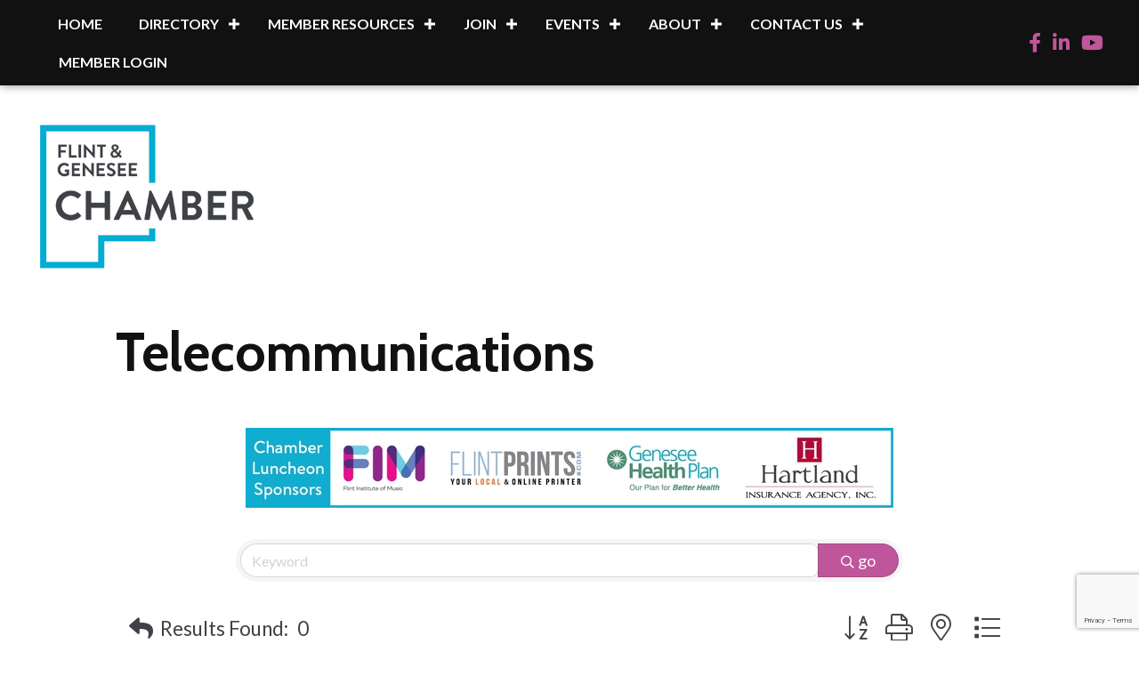

--- FILE ---
content_type: text/html; charset=utf-8
request_url: https://www.google.com/recaptcha/enterprise/anchor?ar=1&k=6LfI_T8rAAAAAMkWHrLP_GfSf3tLy9tKa839wcWa&co=aHR0cHM6Ly9tZW1iZXJzLmZsaW50YW5kZ2VuZXNlZWNoYW1iZXIub3JnOjQ0Mw..&hl=en&v=PoyoqOPhxBO7pBk68S4YbpHZ&size=invisible&anchor-ms=20000&execute-ms=30000&cb=y2yu777uz6ht
body_size: 48562
content:
<!DOCTYPE HTML><html dir="ltr" lang="en"><head><meta http-equiv="Content-Type" content="text/html; charset=UTF-8">
<meta http-equiv="X-UA-Compatible" content="IE=edge">
<title>reCAPTCHA</title>
<style type="text/css">
/* cyrillic-ext */
@font-face {
  font-family: 'Roboto';
  font-style: normal;
  font-weight: 400;
  font-stretch: 100%;
  src: url(//fonts.gstatic.com/s/roboto/v48/KFO7CnqEu92Fr1ME7kSn66aGLdTylUAMa3GUBHMdazTgWw.woff2) format('woff2');
  unicode-range: U+0460-052F, U+1C80-1C8A, U+20B4, U+2DE0-2DFF, U+A640-A69F, U+FE2E-FE2F;
}
/* cyrillic */
@font-face {
  font-family: 'Roboto';
  font-style: normal;
  font-weight: 400;
  font-stretch: 100%;
  src: url(//fonts.gstatic.com/s/roboto/v48/KFO7CnqEu92Fr1ME7kSn66aGLdTylUAMa3iUBHMdazTgWw.woff2) format('woff2');
  unicode-range: U+0301, U+0400-045F, U+0490-0491, U+04B0-04B1, U+2116;
}
/* greek-ext */
@font-face {
  font-family: 'Roboto';
  font-style: normal;
  font-weight: 400;
  font-stretch: 100%;
  src: url(//fonts.gstatic.com/s/roboto/v48/KFO7CnqEu92Fr1ME7kSn66aGLdTylUAMa3CUBHMdazTgWw.woff2) format('woff2');
  unicode-range: U+1F00-1FFF;
}
/* greek */
@font-face {
  font-family: 'Roboto';
  font-style: normal;
  font-weight: 400;
  font-stretch: 100%;
  src: url(//fonts.gstatic.com/s/roboto/v48/KFO7CnqEu92Fr1ME7kSn66aGLdTylUAMa3-UBHMdazTgWw.woff2) format('woff2');
  unicode-range: U+0370-0377, U+037A-037F, U+0384-038A, U+038C, U+038E-03A1, U+03A3-03FF;
}
/* math */
@font-face {
  font-family: 'Roboto';
  font-style: normal;
  font-weight: 400;
  font-stretch: 100%;
  src: url(//fonts.gstatic.com/s/roboto/v48/KFO7CnqEu92Fr1ME7kSn66aGLdTylUAMawCUBHMdazTgWw.woff2) format('woff2');
  unicode-range: U+0302-0303, U+0305, U+0307-0308, U+0310, U+0312, U+0315, U+031A, U+0326-0327, U+032C, U+032F-0330, U+0332-0333, U+0338, U+033A, U+0346, U+034D, U+0391-03A1, U+03A3-03A9, U+03B1-03C9, U+03D1, U+03D5-03D6, U+03F0-03F1, U+03F4-03F5, U+2016-2017, U+2034-2038, U+203C, U+2040, U+2043, U+2047, U+2050, U+2057, U+205F, U+2070-2071, U+2074-208E, U+2090-209C, U+20D0-20DC, U+20E1, U+20E5-20EF, U+2100-2112, U+2114-2115, U+2117-2121, U+2123-214F, U+2190, U+2192, U+2194-21AE, U+21B0-21E5, U+21F1-21F2, U+21F4-2211, U+2213-2214, U+2216-22FF, U+2308-230B, U+2310, U+2319, U+231C-2321, U+2336-237A, U+237C, U+2395, U+239B-23B7, U+23D0, U+23DC-23E1, U+2474-2475, U+25AF, U+25B3, U+25B7, U+25BD, U+25C1, U+25CA, U+25CC, U+25FB, U+266D-266F, U+27C0-27FF, U+2900-2AFF, U+2B0E-2B11, U+2B30-2B4C, U+2BFE, U+3030, U+FF5B, U+FF5D, U+1D400-1D7FF, U+1EE00-1EEFF;
}
/* symbols */
@font-face {
  font-family: 'Roboto';
  font-style: normal;
  font-weight: 400;
  font-stretch: 100%;
  src: url(//fonts.gstatic.com/s/roboto/v48/KFO7CnqEu92Fr1ME7kSn66aGLdTylUAMaxKUBHMdazTgWw.woff2) format('woff2');
  unicode-range: U+0001-000C, U+000E-001F, U+007F-009F, U+20DD-20E0, U+20E2-20E4, U+2150-218F, U+2190, U+2192, U+2194-2199, U+21AF, U+21E6-21F0, U+21F3, U+2218-2219, U+2299, U+22C4-22C6, U+2300-243F, U+2440-244A, U+2460-24FF, U+25A0-27BF, U+2800-28FF, U+2921-2922, U+2981, U+29BF, U+29EB, U+2B00-2BFF, U+4DC0-4DFF, U+FFF9-FFFB, U+10140-1018E, U+10190-1019C, U+101A0, U+101D0-101FD, U+102E0-102FB, U+10E60-10E7E, U+1D2C0-1D2D3, U+1D2E0-1D37F, U+1F000-1F0FF, U+1F100-1F1AD, U+1F1E6-1F1FF, U+1F30D-1F30F, U+1F315, U+1F31C, U+1F31E, U+1F320-1F32C, U+1F336, U+1F378, U+1F37D, U+1F382, U+1F393-1F39F, U+1F3A7-1F3A8, U+1F3AC-1F3AF, U+1F3C2, U+1F3C4-1F3C6, U+1F3CA-1F3CE, U+1F3D4-1F3E0, U+1F3ED, U+1F3F1-1F3F3, U+1F3F5-1F3F7, U+1F408, U+1F415, U+1F41F, U+1F426, U+1F43F, U+1F441-1F442, U+1F444, U+1F446-1F449, U+1F44C-1F44E, U+1F453, U+1F46A, U+1F47D, U+1F4A3, U+1F4B0, U+1F4B3, U+1F4B9, U+1F4BB, U+1F4BF, U+1F4C8-1F4CB, U+1F4D6, U+1F4DA, U+1F4DF, U+1F4E3-1F4E6, U+1F4EA-1F4ED, U+1F4F7, U+1F4F9-1F4FB, U+1F4FD-1F4FE, U+1F503, U+1F507-1F50B, U+1F50D, U+1F512-1F513, U+1F53E-1F54A, U+1F54F-1F5FA, U+1F610, U+1F650-1F67F, U+1F687, U+1F68D, U+1F691, U+1F694, U+1F698, U+1F6AD, U+1F6B2, U+1F6B9-1F6BA, U+1F6BC, U+1F6C6-1F6CF, U+1F6D3-1F6D7, U+1F6E0-1F6EA, U+1F6F0-1F6F3, U+1F6F7-1F6FC, U+1F700-1F7FF, U+1F800-1F80B, U+1F810-1F847, U+1F850-1F859, U+1F860-1F887, U+1F890-1F8AD, U+1F8B0-1F8BB, U+1F8C0-1F8C1, U+1F900-1F90B, U+1F93B, U+1F946, U+1F984, U+1F996, U+1F9E9, U+1FA00-1FA6F, U+1FA70-1FA7C, U+1FA80-1FA89, U+1FA8F-1FAC6, U+1FACE-1FADC, U+1FADF-1FAE9, U+1FAF0-1FAF8, U+1FB00-1FBFF;
}
/* vietnamese */
@font-face {
  font-family: 'Roboto';
  font-style: normal;
  font-weight: 400;
  font-stretch: 100%;
  src: url(//fonts.gstatic.com/s/roboto/v48/KFO7CnqEu92Fr1ME7kSn66aGLdTylUAMa3OUBHMdazTgWw.woff2) format('woff2');
  unicode-range: U+0102-0103, U+0110-0111, U+0128-0129, U+0168-0169, U+01A0-01A1, U+01AF-01B0, U+0300-0301, U+0303-0304, U+0308-0309, U+0323, U+0329, U+1EA0-1EF9, U+20AB;
}
/* latin-ext */
@font-face {
  font-family: 'Roboto';
  font-style: normal;
  font-weight: 400;
  font-stretch: 100%;
  src: url(//fonts.gstatic.com/s/roboto/v48/KFO7CnqEu92Fr1ME7kSn66aGLdTylUAMa3KUBHMdazTgWw.woff2) format('woff2');
  unicode-range: U+0100-02BA, U+02BD-02C5, U+02C7-02CC, U+02CE-02D7, U+02DD-02FF, U+0304, U+0308, U+0329, U+1D00-1DBF, U+1E00-1E9F, U+1EF2-1EFF, U+2020, U+20A0-20AB, U+20AD-20C0, U+2113, U+2C60-2C7F, U+A720-A7FF;
}
/* latin */
@font-face {
  font-family: 'Roboto';
  font-style: normal;
  font-weight: 400;
  font-stretch: 100%;
  src: url(//fonts.gstatic.com/s/roboto/v48/KFO7CnqEu92Fr1ME7kSn66aGLdTylUAMa3yUBHMdazQ.woff2) format('woff2');
  unicode-range: U+0000-00FF, U+0131, U+0152-0153, U+02BB-02BC, U+02C6, U+02DA, U+02DC, U+0304, U+0308, U+0329, U+2000-206F, U+20AC, U+2122, U+2191, U+2193, U+2212, U+2215, U+FEFF, U+FFFD;
}
/* cyrillic-ext */
@font-face {
  font-family: 'Roboto';
  font-style: normal;
  font-weight: 500;
  font-stretch: 100%;
  src: url(//fonts.gstatic.com/s/roboto/v48/KFO7CnqEu92Fr1ME7kSn66aGLdTylUAMa3GUBHMdazTgWw.woff2) format('woff2');
  unicode-range: U+0460-052F, U+1C80-1C8A, U+20B4, U+2DE0-2DFF, U+A640-A69F, U+FE2E-FE2F;
}
/* cyrillic */
@font-face {
  font-family: 'Roboto';
  font-style: normal;
  font-weight: 500;
  font-stretch: 100%;
  src: url(//fonts.gstatic.com/s/roboto/v48/KFO7CnqEu92Fr1ME7kSn66aGLdTylUAMa3iUBHMdazTgWw.woff2) format('woff2');
  unicode-range: U+0301, U+0400-045F, U+0490-0491, U+04B0-04B1, U+2116;
}
/* greek-ext */
@font-face {
  font-family: 'Roboto';
  font-style: normal;
  font-weight: 500;
  font-stretch: 100%;
  src: url(//fonts.gstatic.com/s/roboto/v48/KFO7CnqEu92Fr1ME7kSn66aGLdTylUAMa3CUBHMdazTgWw.woff2) format('woff2');
  unicode-range: U+1F00-1FFF;
}
/* greek */
@font-face {
  font-family: 'Roboto';
  font-style: normal;
  font-weight: 500;
  font-stretch: 100%;
  src: url(//fonts.gstatic.com/s/roboto/v48/KFO7CnqEu92Fr1ME7kSn66aGLdTylUAMa3-UBHMdazTgWw.woff2) format('woff2');
  unicode-range: U+0370-0377, U+037A-037F, U+0384-038A, U+038C, U+038E-03A1, U+03A3-03FF;
}
/* math */
@font-face {
  font-family: 'Roboto';
  font-style: normal;
  font-weight: 500;
  font-stretch: 100%;
  src: url(//fonts.gstatic.com/s/roboto/v48/KFO7CnqEu92Fr1ME7kSn66aGLdTylUAMawCUBHMdazTgWw.woff2) format('woff2');
  unicode-range: U+0302-0303, U+0305, U+0307-0308, U+0310, U+0312, U+0315, U+031A, U+0326-0327, U+032C, U+032F-0330, U+0332-0333, U+0338, U+033A, U+0346, U+034D, U+0391-03A1, U+03A3-03A9, U+03B1-03C9, U+03D1, U+03D5-03D6, U+03F0-03F1, U+03F4-03F5, U+2016-2017, U+2034-2038, U+203C, U+2040, U+2043, U+2047, U+2050, U+2057, U+205F, U+2070-2071, U+2074-208E, U+2090-209C, U+20D0-20DC, U+20E1, U+20E5-20EF, U+2100-2112, U+2114-2115, U+2117-2121, U+2123-214F, U+2190, U+2192, U+2194-21AE, U+21B0-21E5, U+21F1-21F2, U+21F4-2211, U+2213-2214, U+2216-22FF, U+2308-230B, U+2310, U+2319, U+231C-2321, U+2336-237A, U+237C, U+2395, U+239B-23B7, U+23D0, U+23DC-23E1, U+2474-2475, U+25AF, U+25B3, U+25B7, U+25BD, U+25C1, U+25CA, U+25CC, U+25FB, U+266D-266F, U+27C0-27FF, U+2900-2AFF, U+2B0E-2B11, U+2B30-2B4C, U+2BFE, U+3030, U+FF5B, U+FF5D, U+1D400-1D7FF, U+1EE00-1EEFF;
}
/* symbols */
@font-face {
  font-family: 'Roboto';
  font-style: normal;
  font-weight: 500;
  font-stretch: 100%;
  src: url(//fonts.gstatic.com/s/roboto/v48/KFO7CnqEu92Fr1ME7kSn66aGLdTylUAMaxKUBHMdazTgWw.woff2) format('woff2');
  unicode-range: U+0001-000C, U+000E-001F, U+007F-009F, U+20DD-20E0, U+20E2-20E4, U+2150-218F, U+2190, U+2192, U+2194-2199, U+21AF, U+21E6-21F0, U+21F3, U+2218-2219, U+2299, U+22C4-22C6, U+2300-243F, U+2440-244A, U+2460-24FF, U+25A0-27BF, U+2800-28FF, U+2921-2922, U+2981, U+29BF, U+29EB, U+2B00-2BFF, U+4DC0-4DFF, U+FFF9-FFFB, U+10140-1018E, U+10190-1019C, U+101A0, U+101D0-101FD, U+102E0-102FB, U+10E60-10E7E, U+1D2C0-1D2D3, U+1D2E0-1D37F, U+1F000-1F0FF, U+1F100-1F1AD, U+1F1E6-1F1FF, U+1F30D-1F30F, U+1F315, U+1F31C, U+1F31E, U+1F320-1F32C, U+1F336, U+1F378, U+1F37D, U+1F382, U+1F393-1F39F, U+1F3A7-1F3A8, U+1F3AC-1F3AF, U+1F3C2, U+1F3C4-1F3C6, U+1F3CA-1F3CE, U+1F3D4-1F3E0, U+1F3ED, U+1F3F1-1F3F3, U+1F3F5-1F3F7, U+1F408, U+1F415, U+1F41F, U+1F426, U+1F43F, U+1F441-1F442, U+1F444, U+1F446-1F449, U+1F44C-1F44E, U+1F453, U+1F46A, U+1F47D, U+1F4A3, U+1F4B0, U+1F4B3, U+1F4B9, U+1F4BB, U+1F4BF, U+1F4C8-1F4CB, U+1F4D6, U+1F4DA, U+1F4DF, U+1F4E3-1F4E6, U+1F4EA-1F4ED, U+1F4F7, U+1F4F9-1F4FB, U+1F4FD-1F4FE, U+1F503, U+1F507-1F50B, U+1F50D, U+1F512-1F513, U+1F53E-1F54A, U+1F54F-1F5FA, U+1F610, U+1F650-1F67F, U+1F687, U+1F68D, U+1F691, U+1F694, U+1F698, U+1F6AD, U+1F6B2, U+1F6B9-1F6BA, U+1F6BC, U+1F6C6-1F6CF, U+1F6D3-1F6D7, U+1F6E0-1F6EA, U+1F6F0-1F6F3, U+1F6F7-1F6FC, U+1F700-1F7FF, U+1F800-1F80B, U+1F810-1F847, U+1F850-1F859, U+1F860-1F887, U+1F890-1F8AD, U+1F8B0-1F8BB, U+1F8C0-1F8C1, U+1F900-1F90B, U+1F93B, U+1F946, U+1F984, U+1F996, U+1F9E9, U+1FA00-1FA6F, U+1FA70-1FA7C, U+1FA80-1FA89, U+1FA8F-1FAC6, U+1FACE-1FADC, U+1FADF-1FAE9, U+1FAF0-1FAF8, U+1FB00-1FBFF;
}
/* vietnamese */
@font-face {
  font-family: 'Roboto';
  font-style: normal;
  font-weight: 500;
  font-stretch: 100%;
  src: url(//fonts.gstatic.com/s/roboto/v48/KFO7CnqEu92Fr1ME7kSn66aGLdTylUAMa3OUBHMdazTgWw.woff2) format('woff2');
  unicode-range: U+0102-0103, U+0110-0111, U+0128-0129, U+0168-0169, U+01A0-01A1, U+01AF-01B0, U+0300-0301, U+0303-0304, U+0308-0309, U+0323, U+0329, U+1EA0-1EF9, U+20AB;
}
/* latin-ext */
@font-face {
  font-family: 'Roboto';
  font-style: normal;
  font-weight: 500;
  font-stretch: 100%;
  src: url(//fonts.gstatic.com/s/roboto/v48/KFO7CnqEu92Fr1ME7kSn66aGLdTylUAMa3KUBHMdazTgWw.woff2) format('woff2');
  unicode-range: U+0100-02BA, U+02BD-02C5, U+02C7-02CC, U+02CE-02D7, U+02DD-02FF, U+0304, U+0308, U+0329, U+1D00-1DBF, U+1E00-1E9F, U+1EF2-1EFF, U+2020, U+20A0-20AB, U+20AD-20C0, U+2113, U+2C60-2C7F, U+A720-A7FF;
}
/* latin */
@font-face {
  font-family: 'Roboto';
  font-style: normal;
  font-weight: 500;
  font-stretch: 100%;
  src: url(//fonts.gstatic.com/s/roboto/v48/KFO7CnqEu92Fr1ME7kSn66aGLdTylUAMa3yUBHMdazQ.woff2) format('woff2');
  unicode-range: U+0000-00FF, U+0131, U+0152-0153, U+02BB-02BC, U+02C6, U+02DA, U+02DC, U+0304, U+0308, U+0329, U+2000-206F, U+20AC, U+2122, U+2191, U+2193, U+2212, U+2215, U+FEFF, U+FFFD;
}
/* cyrillic-ext */
@font-face {
  font-family: 'Roboto';
  font-style: normal;
  font-weight: 900;
  font-stretch: 100%;
  src: url(//fonts.gstatic.com/s/roboto/v48/KFO7CnqEu92Fr1ME7kSn66aGLdTylUAMa3GUBHMdazTgWw.woff2) format('woff2');
  unicode-range: U+0460-052F, U+1C80-1C8A, U+20B4, U+2DE0-2DFF, U+A640-A69F, U+FE2E-FE2F;
}
/* cyrillic */
@font-face {
  font-family: 'Roboto';
  font-style: normal;
  font-weight: 900;
  font-stretch: 100%;
  src: url(//fonts.gstatic.com/s/roboto/v48/KFO7CnqEu92Fr1ME7kSn66aGLdTylUAMa3iUBHMdazTgWw.woff2) format('woff2');
  unicode-range: U+0301, U+0400-045F, U+0490-0491, U+04B0-04B1, U+2116;
}
/* greek-ext */
@font-face {
  font-family: 'Roboto';
  font-style: normal;
  font-weight: 900;
  font-stretch: 100%;
  src: url(//fonts.gstatic.com/s/roboto/v48/KFO7CnqEu92Fr1ME7kSn66aGLdTylUAMa3CUBHMdazTgWw.woff2) format('woff2');
  unicode-range: U+1F00-1FFF;
}
/* greek */
@font-face {
  font-family: 'Roboto';
  font-style: normal;
  font-weight: 900;
  font-stretch: 100%;
  src: url(//fonts.gstatic.com/s/roboto/v48/KFO7CnqEu92Fr1ME7kSn66aGLdTylUAMa3-UBHMdazTgWw.woff2) format('woff2');
  unicode-range: U+0370-0377, U+037A-037F, U+0384-038A, U+038C, U+038E-03A1, U+03A3-03FF;
}
/* math */
@font-face {
  font-family: 'Roboto';
  font-style: normal;
  font-weight: 900;
  font-stretch: 100%;
  src: url(//fonts.gstatic.com/s/roboto/v48/KFO7CnqEu92Fr1ME7kSn66aGLdTylUAMawCUBHMdazTgWw.woff2) format('woff2');
  unicode-range: U+0302-0303, U+0305, U+0307-0308, U+0310, U+0312, U+0315, U+031A, U+0326-0327, U+032C, U+032F-0330, U+0332-0333, U+0338, U+033A, U+0346, U+034D, U+0391-03A1, U+03A3-03A9, U+03B1-03C9, U+03D1, U+03D5-03D6, U+03F0-03F1, U+03F4-03F5, U+2016-2017, U+2034-2038, U+203C, U+2040, U+2043, U+2047, U+2050, U+2057, U+205F, U+2070-2071, U+2074-208E, U+2090-209C, U+20D0-20DC, U+20E1, U+20E5-20EF, U+2100-2112, U+2114-2115, U+2117-2121, U+2123-214F, U+2190, U+2192, U+2194-21AE, U+21B0-21E5, U+21F1-21F2, U+21F4-2211, U+2213-2214, U+2216-22FF, U+2308-230B, U+2310, U+2319, U+231C-2321, U+2336-237A, U+237C, U+2395, U+239B-23B7, U+23D0, U+23DC-23E1, U+2474-2475, U+25AF, U+25B3, U+25B7, U+25BD, U+25C1, U+25CA, U+25CC, U+25FB, U+266D-266F, U+27C0-27FF, U+2900-2AFF, U+2B0E-2B11, U+2B30-2B4C, U+2BFE, U+3030, U+FF5B, U+FF5D, U+1D400-1D7FF, U+1EE00-1EEFF;
}
/* symbols */
@font-face {
  font-family: 'Roboto';
  font-style: normal;
  font-weight: 900;
  font-stretch: 100%;
  src: url(//fonts.gstatic.com/s/roboto/v48/KFO7CnqEu92Fr1ME7kSn66aGLdTylUAMaxKUBHMdazTgWw.woff2) format('woff2');
  unicode-range: U+0001-000C, U+000E-001F, U+007F-009F, U+20DD-20E0, U+20E2-20E4, U+2150-218F, U+2190, U+2192, U+2194-2199, U+21AF, U+21E6-21F0, U+21F3, U+2218-2219, U+2299, U+22C4-22C6, U+2300-243F, U+2440-244A, U+2460-24FF, U+25A0-27BF, U+2800-28FF, U+2921-2922, U+2981, U+29BF, U+29EB, U+2B00-2BFF, U+4DC0-4DFF, U+FFF9-FFFB, U+10140-1018E, U+10190-1019C, U+101A0, U+101D0-101FD, U+102E0-102FB, U+10E60-10E7E, U+1D2C0-1D2D3, U+1D2E0-1D37F, U+1F000-1F0FF, U+1F100-1F1AD, U+1F1E6-1F1FF, U+1F30D-1F30F, U+1F315, U+1F31C, U+1F31E, U+1F320-1F32C, U+1F336, U+1F378, U+1F37D, U+1F382, U+1F393-1F39F, U+1F3A7-1F3A8, U+1F3AC-1F3AF, U+1F3C2, U+1F3C4-1F3C6, U+1F3CA-1F3CE, U+1F3D4-1F3E0, U+1F3ED, U+1F3F1-1F3F3, U+1F3F5-1F3F7, U+1F408, U+1F415, U+1F41F, U+1F426, U+1F43F, U+1F441-1F442, U+1F444, U+1F446-1F449, U+1F44C-1F44E, U+1F453, U+1F46A, U+1F47D, U+1F4A3, U+1F4B0, U+1F4B3, U+1F4B9, U+1F4BB, U+1F4BF, U+1F4C8-1F4CB, U+1F4D6, U+1F4DA, U+1F4DF, U+1F4E3-1F4E6, U+1F4EA-1F4ED, U+1F4F7, U+1F4F9-1F4FB, U+1F4FD-1F4FE, U+1F503, U+1F507-1F50B, U+1F50D, U+1F512-1F513, U+1F53E-1F54A, U+1F54F-1F5FA, U+1F610, U+1F650-1F67F, U+1F687, U+1F68D, U+1F691, U+1F694, U+1F698, U+1F6AD, U+1F6B2, U+1F6B9-1F6BA, U+1F6BC, U+1F6C6-1F6CF, U+1F6D3-1F6D7, U+1F6E0-1F6EA, U+1F6F0-1F6F3, U+1F6F7-1F6FC, U+1F700-1F7FF, U+1F800-1F80B, U+1F810-1F847, U+1F850-1F859, U+1F860-1F887, U+1F890-1F8AD, U+1F8B0-1F8BB, U+1F8C0-1F8C1, U+1F900-1F90B, U+1F93B, U+1F946, U+1F984, U+1F996, U+1F9E9, U+1FA00-1FA6F, U+1FA70-1FA7C, U+1FA80-1FA89, U+1FA8F-1FAC6, U+1FACE-1FADC, U+1FADF-1FAE9, U+1FAF0-1FAF8, U+1FB00-1FBFF;
}
/* vietnamese */
@font-face {
  font-family: 'Roboto';
  font-style: normal;
  font-weight: 900;
  font-stretch: 100%;
  src: url(//fonts.gstatic.com/s/roboto/v48/KFO7CnqEu92Fr1ME7kSn66aGLdTylUAMa3OUBHMdazTgWw.woff2) format('woff2');
  unicode-range: U+0102-0103, U+0110-0111, U+0128-0129, U+0168-0169, U+01A0-01A1, U+01AF-01B0, U+0300-0301, U+0303-0304, U+0308-0309, U+0323, U+0329, U+1EA0-1EF9, U+20AB;
}
/* latin-ext */
@font-face {
  font-family: 'Roboto';
  font-style: normal;
  font-weight: 900;
  font-stretch: 100%;
  src: url(//fonts.gstatic.com/s/roboto/v48/KFO7CnqEu92Fr1ME7kSn66aGLdTylUAMa3KUBHMdazTgWw.woff2) format('woff2');
  unicode-range: U+0100-02BA, U+02BD-02C5, U+02C7-02CC, U+02CE-02D7, U+02DD-02FF, U+0304, U+0308, U+0329, U+1D00-1DBF, U+1E00-1E9F, U+1EF2-1EFF, U+2020, U+20A0-20AB, U+20AD-20C0, U+2113, U+2C60-2C7F, U+A720-A7FF;
}
/* latin */
@font-face {
  font-family: 'Roboto';
  font-style: normal;
  font-weight: 900;
  font-stretch: 100%;
  src: url(//fonts.gstatic.com/s/roboto/v48/KFO7CnqEu92Fr1ME7kSn66aGLdTylUAMa3yUBHMdazQ.woff2) format('woff2');
  unicode-range: U+0000-00FF, U+0131, U+0152-0153, U+02BB-02BC, U+02C6, U+02DA, U+02DC, U+0304, U+0308, U+0329, U+2000-206F, U+20AC, U+2122, U+2191, U+2193, U+2212, U+2215, U+FEFF, U+FFFD;
}

</style>
<link rel="stylesheet" type="text/css" href="https://www.gstatic.com/recaptcha/releases/PoyoqOPhxBO7pBk68S4YbpHZ/styles__ltr.css">
<script nonce="owUPDaPowbMRutAxroNErw" type="text/javascript">window['__recaptcha_api'] = 'https://www.google.com/recaptcha/enterprise/';</script>
<script type="text/javascript" src="https://www.gstatic.com/recaptcha/releases/PoyoqOPhxBO7pBk68S4YbpHZ/recaptcha__en.js" nonce="owUPDaPowbMRutAxroNErw">
      
    </script></head>
<body><div id="rc-anchor-alert" class="rc-anchor-alert"></div>
<input type="hidden" id="recaptcha-token" value="[base64]">
<script type="text/javascript" nonce="owUPDaPowbMRutAxroNErw">
      recaptcha.anchor.Main.init("[\x22ainput\x22,[\x22bgdata\x22,\x22\x22,\[base64]/[base64]/UltIKytdPWE6KGE8MjA0OD9SW0grK109YT4+NnwxOTI6KChhJjY0NTEyKT09NTUyOTYmJnErMTxoLmxlbmd0aCYmKGguY2hhckNvZGVBdChxKzEpJjY0NTEyKT09NTYzMjA/[base64]/MjU1OlI/[base64]/[base64]/[base64]/[base64]/[base64]/[base64]/[base64]/[base64]/[base64]/[base64]\x22,\[base64]\x22,\x22w4pPdMKvwrFJTsK4OEJhw6B4wqXCt8OSwpJKwp4+w6k3ZHrCg8KuworCk8OXwro/[base64]/CgUQkBcOILG/CkVAew5LDuwjCjGctQsORw6ESw7/[base64]/P8KXNCHCusKzHsK4wo3DpsO+w6IIw5LDuMOCwrpCAx4hwr3Dv8O5XXzDicOiXcOjwpoAQMOlY01JbwvDhcKrW8KswpPCgMOaQnHCkSnDt3fCtzJIe8OQB8OhwrjDn8O7wqNAwrpMRUx+OMOMwrkBGcOEVRPCi8KKcFLDmA8JRGh5AUzCsMKdwoo/BSzCvcKSc2DDqh/[base64]/[base64]/wrHCkyJmwqbCom/Cm8KwPGgHwpTCucKGw5jDjkbCv8OtCMOOdzkjDjdvYcO4wqvDhlNCTT3DnsOOwpbDiMKKe8KJw4deczHCi8OcfyElwojCrcO1w7Rlw6YJw6TClsOnX2ENacOFK8OXw43CtsObccKMw4EaK8KMwo7DmwsAXMK7UsOEPMOSKcKnBQTDhcOjT3NVE0BgwqBONzF/f8K8wqR7djBQw48uw63CjgPDqAtKwqVvcxzCp8KfwoQdMsKowrEBwr7DkGPCiyghLXzCsMKYPsOQPlrDkHPDpgEYw7PDiGg2AsKQwrVJfhfCgcOVwqvDncOqw57DtMOKacO1OsKFe8ObR8O3wrJ/QMKVW2pewoHDjSvDgMKhc8Ojw4AmVMOQacOcw5hEw5grwoPCpsK7eSDDtj/CoS9UwpzComPChsOJdcOqwp45V8KbBAVMw5Y3VMOnPGJGE34UwoXCh8KWw5HDq2AAcsK0wpNgLGHDohg9dMOmWsKvwotIwqVuw4d6wpDDj8KJBMKqWcKVwp/DpmTDlnI6wo7CkMK3N8O0fsOPBMOOZ8OyBsKmT8OhJQpyecK4JhVgEwwHwplSA8Otw4nClcOJwrTCpWfDtxjDi8OrasKoRURXw5EOFm5CN8K+w4s9A8OOw7zCm8OZGkEJYMKWwpnCk29Lw5TDhSHDqAIMw5RFLn4Iw43DvUFQfVrCq21Aw7HDrzXCu007w4Q5P8O/w7/DiSfCnMK4w7oAwq3CtGRJwpFheMO5fMOUHMKEXFDDugRZVnU2AMKFASgow5fChU/DhcOnw73CtMKXCEEuw5Njw65admUyw67DjmrCjcKQNFzCmirCilnCusKABlsBLGw7wqvCncO2OMKRwoXCisKeCcKLYcKAbwLCqMKJEFXCocOCEQdhw787Sy4QwpsKwpYIAMO/wpIMw6rCtsOJwoAdP1bCtnh2FnzDnkfDv8ONw67DrsOVasOOw6nDt1pjw51PY8Kkw5NsPVHDqMKaRMKOw6Yiwplgfy8JE8O3wprDm8O3SMOhBsOUw4zCqylyw6/CvMKJGsKQLw7DmG0RwoXDiMK4wq7DjMKzw6BlL8OCw4wGHMK1FEU/w7vDry4OTVkjIBrDh1LDjEBpfWXClcO7w7tIXcK1OkNWw49qecOZwq5hw53CuywcJ8Owwpp5DsK4wqcFQ3B5w4ASwoEawq/DpsKpw4zDkXlPw6gdw6zDqCg1UcO3wrloQMKXYkjDvB7CtUc+VsKqb1rCsyZEE8KTJMKrw77ChzHDjkYtwr4iwoZXw4BKw5HDoMO6w4nDo8KTWh/DoRggdXZxIjg/wrxqwqsNwrt6w7twIADCkCPCs8KBwq0mw45Qw6PCtkIzw6jCpQ/DlMK8w7zCkmzDvivCkMOLMy9nBsOtw6xVwp3Cl8OYwqEfwpZ2w68vbsOSwpnDnsKmLFLCl8OHwr0Rw4TDvw0qw5/DucKBD3gQThXCgx1DTMOKfVrDkMK2wqLCgB/CjcO+w57Ct8KdwrgqQsKhRcKyG8OPwozDqmJDwr5gwonCgksEPsK9R8KHWDbClmY1E8Kzwp/[base64]/Dlx7Dl8ODw6A3UcKYw67DtG/[base64]/SSUNYHDDgQPCli3DgcKewrXCmMK6RsKBDW9iwrjDqhwJM8K6w5DCqEJ0KkTCnTNywr9VMcK2CjrDssOZDMKjRzxlVyEzEMOJUAHCvcO1w5khNlkWwr3DuVdqw7zCt8OOFTVOSiVRw49kwqfClsOCw7rCrw/DrMOhF8OlwpTCnjzDnW/DjiJDccOQcSTDhcOgc8OFwph1wr3ChSXCncKmwpxow4pUwqDCj0BHS8KyBEUnwrAMw7gfwr3CriIBRcKmw4pAwp3DmcOZw5vCtwsHCW3ClsKywoB/[base64]/w6rDtsKaecO2bmQMX0gmNAd0w7IZQ3fDocOJwoVSIhUZw5YjIFrDtMOBw4HCok7DvMOgZcOGH8KVwpUXaMOJVxcBa1B7WT/DgBLDq8KvfMKCw6zCscKiDjbCrsK/HArDkcKNEw0LLsKUQMOTwo3DuiLDgMKfw7vDn8OuwozDiUdvdycOwqdmSgjDu8OGw7guw4QiwpY8wpXDscOhCDEgw4t5w53Cg13DrsOfG8OCCsO6woDDhcKpblwzw5MQQS4SDMKUwobCqgbDisKMwqIgVsKLNB48w4/DlVDDvW/[base64]/[base64]/bmJFQsOkw6g6wpfDk8OpworDlSnDnsOPOAIqdMKAECRNdyQYdTDCtBsWw7jCi049HsKoMcOow5/CnX/Cl0AdwqURYcOjUCxaw7RcFlvChcKPw4k0w4hFWwfCqFwsWcKxw6FaJsOIMk7CksKmwqTDqiXDlsO/wppUwqZXXsOpc8KZw4nDtcKqYx/Cg8KLw6/CrsKREwTDtQnDmytAw6MawoTDmsKjYlPDqW7DqMONK3bDmMOxw5txFsONw64Gw5ADEzQgUsKQKWLCu8O+w7hMw4TCpsKIw4sbAQjDuHXCvRhow7A4wqoFLwo4w79DeDbDhlEDw4zDusK/agtIwrZsw6YSwrrDj0PCnxrDmsOVw4PDvcKnLT9basK2wrHDmhDDuQg+JsOVO8ONw6YOCMOJwrLCvcKNwrrDuMOAEC1iNBvClEDDr8KLwqvCi1Yew7rCgcKbGEjCgMKTB8OxOsOOwoDDmCzCsAVbQV7Ck0Eswr/CnAhhW8KiNcKXc3LDsULDlDgQUcKkBsOywoDDg31yw6XDqcKZwr1xOSbDpmNqQS/[base64]/[base64]/Cm3gGw5Yqw7PDk18jC8O/GcKZwq0swqA8wpUrw4vDs8KLw7XDgRjDs8KuWyvDgMKRHsKdWxTDpAIhwo1df8KBw6LCvsObw55gwqV0wr4OZw7DlDvClxkiwpLCnsKQZ8K/FUkIw407wp/Cm8Orw7LCmMO9wrjChsK7wo9yw6g/ADALwqUsdcO6w7HDtwhvDRMUUMOLwrbDh8KDAkDDrFvCtg9iAsKAw6PDicKewrzCoUdpwqvCqMOeK8OIwqMAFSDCm8OldxQXw6zDiwDDvCVMwpplGm9YS2nDk3zCpsK/Qi3DlMKIwrkoXsOAwqzDscKkw5LCjMKRwr/Ck0rCuxvDt8OqUEfCtMOZfD/DvMOLwo7DtnnCg8KtDyfDsMK7PsKCwqzCoAbDhkJzwrEcIULDjMOYD8KGdsOrU8OdesKlw4UAZVrCpSrCksKaPcK6w6jDlEjCuHM7w73CvcOqwp/CpcKPHCjCmcOEw6QXDDnCh8K0Ynh1SmvDgMKiEQwQVMOKesK2MMKQw4DDt8OwZ8OJW8OLwpQ+R1rDpsOLwrvCj8KBwowswq7Chw9mH8OlFDLCnsOPUS1WwpBuwopWH8KZw6Qlw7lZwrTCgVvCisKOX8Ksw5FQwpx/w4PChCIuwqLDgFzClsOdw6pIaWJTwpnDkH5Ww74rPsO/w43Dq2Brw7rCmsKnMMOsLwTClxLDsXd7wo5YwoobK8KGRzl5w7rDisOgwpzDrMOmwqTDssOpEMKBV8KqwpPCs8KuwqHDsMKuK8OewoAswoFuWcOcw7TCrMOCw4jDsMKHw6jCrApjwpTCgXhQACfCpDfCpF4gwozCsMOcScO/wqTDrMK6w7QId2PDkELCv8Krw7DCuxVKw6NDdMK0wqTCmcKiw4vDkcKBZ8OcW8Onw7zDpMK3w4TDgRvDtnAmw4HDhC3ChE8Yw7zCgA0Dwo3DnUk3w4HCq3nCuzXDg8KkWcOEUMKcNsKuw7Eww4fDkFLCvsKuw5hWw5tZYlYnw6oDS1Uuw4ESwrwVw4Ijw6/DgMK0d8KBw5XDgsKsEsK8FmF0PMOUDhfDuWzDhTjCn8KqL8OOD8K6wrUow7LCjGDCs8O1wrfDv8O4ak4xwqwvwqnDlcK5w6U+AGggfsKUcQrDjcO5Z0/Dm8KRS8KjTGjDnSoTTcKWw67CkgPDvMO2UGwcwpwlwqwdwrl3AFsJwq1Bw4TDkkx5B8OVVcOLwoVLa3E5AhbCjxw9w4DDu2PDg8ORZmbDtMOID8Oqw5zDh8ODKcOXH8OjJ2TClsODPDMAw7pyX8KuEsO1wofDhB0sNk/[base64]/DrMOLw6/CsMK/[base64]/DoiJ+UMOINRAhNsKnLG/CvGPChXgew4Ngw5PDkMO4w7ZFwpzCtzwRLixHwovCtcOWw5/CumvDpQrDvsOIwpVpw4rCmy5LwovDpifDkMK4w4DDuR0HwoYBwqRmw6rDtkfDtnTDv3XDscKXBz7DhcKPwonDuXATwrIDfMKLwrBfCcK0dsOrwr/CgMOyIwPDgsK/w70Rwq14w6XDkQ5dRyTDscO6w5vDhQ4vU8KVwoXDjsKwTgrDlcOww5NYSMOyw7MFFsKmw4hwGsOrThHClsOvOcO/R33DjUNkwokFQFXCm8Khw5/[base64]/MBXChmVrw4sAIgZmLsOXw53CnVLDpEfDpcOGB8OJVcOJwrjCucKowrDCjTBSw6FXw7YtX3kRwojCucKJJm4ReMOSwqJ3AsK1wpHChXTDnMKmOcKmWsKdUsKdcMKxw7xZw6F2wpASwr0Pw64vKg/[base64]/Dt8K/[base64]/w4fDqsOdwqR/wo4XFWoBIMKxLA8sBcKtwpnCrMKkSMOvT8Onw5XCvcKLGsOpQcK5w7M6w6k1wpzCvcO0w6w/[base64]/wphqw78Nw6XCpcKbTMKxw7opPMO+esKYciHCqcK8wqolw7nCqiHCpA4jfjzDiQZPwr7DqxN/RyHCgzLCm8OFW8K3wr8UZjrDv8KMOk4Bw4rCvMO4w7jChcKmOsOAwqBbDmnCnMO/TiQXw5rChHzCi8KdwrbDgWzDh2PCv8O3T0FCa8KVw7AuIETDr8KOw7Q5PFDCkcK3TMOKXF0qKsK8L2EXG8KddsKsNw0vQ8K2wr/[base64]/CkcOiwpPCmsO5wpXDs8Obwq3Dm0jCicK0w4dww4k0wrTDtEDCtyvCrDYPM8Kpw6FBw5XDvh7Di1fCmRoLJV3DkUTDtUMKw5YcUGDCtsO5w5PDosO8wpNBKcOMCMOwCsOzXMK/wosXwpoRJ8OMw6IvwobDs3A0A8OfVsK9IcO2PxnDtMOvaz3Cv8O0wpnCr2rDuSwQd8OGwqzCtxobSi55wozCn8Oywq57w5I2wq3DgzYcw5DDpcOOwoQ0HE/DpMKmDXdTIiPDrsKXw69PwrFJT8OXXiLCnRFnZ8KHwqHDs2tQY2YSw63ChxVVwoU2wo3Cp0PDsmBPPMKtb17CvcKLwrYIYyLDmGfCry1owqzDvMKMf8Osw49gw7nCrsKmRHIyIcKQw7DCsMOjR8OtRQDDj2NiZ8OZw4/CsDxSw64JwrcaBnTDjMOEfyLDo1p0dMOSw5oGSXvCqBPDpMKkw4HDlDXCs8KuwoBqwofDgxRBGnwxGQ9owowlw7DDmRjCtxvCqhJEw7w/[base64]/DoEBGLA7CscO6CXDDm8KdwqHDhQ9Fw6HCksOvwokzw63CsMOXw5zDssKlLsK0cGR3UcOKwoIuRjbCmMOQwo3DtWXCvsORw4LChMKsTAp8ZRfCqRzCu8KbWQDDgznDhSrCqsOIw7h6wqR3w6vCuMKwwp3CpsKFfWTDqsKgw45FDiQ9woJiFMOHLsOPCMOewpUUwp/DuMOcw7B9XsK+w6PDkSAnw5HDr8OfXMKQwpARK8KIMsK2WMO8VsORw5zCql/DqcK6acKSWhjCrTjDmEl3wrp7w5rDq2HCiWvDtcKzfcOoYz/CtMO/K8K2aMONEyDCmsOzwp7DnmBIR8ORSsK7w5zDvBPDjsOzwrnDnsKEYMKHw5DCv8Oww43DtRYUOMKLbcO4LC08YMK/bQrDkwzDi8KnWsKxYsKywqzCoMKmPSbCvsKjwqjCmR1Dw67Dt2AaVMOSbx9Ywo/DkinDuMKKw5XCncOqw7QMNsOfwpvCgcKXCsOAwo8EwpzCgsK6wozCncK3PDAXwptCWVrDoVTCsFnCgBDDkkLDqcO4Qg0Hw5LCrm7DlH40cRHCs8OjFMOFwoPCkcK7IsO1w6rDusO/w7pmXmgUZWQyawEQw7/DvcOWwq/DlEAwWCg3wp3ChAJIX8O6S2ZGRsO2DVI3XAjCscK8wqcDHSvCtkrDtCDCmsKUdMKwwrwJdMOtw5DDlFnCkhXChyvDjcK4LGNjwoV7wqbDpFHCihtYw5NlcXd+WcK3dcK0w5DCksONRnHCiMKeRsObwr4oRcKSw7oswqfDkBkHGcO9WhNnUcOawqVdw7/CuDrCjwslBlDDscKHwrJAwqHCuVzCl8KEw6JRw7pKIHHCpxg/[base64]/NHk7wokww6d1McKaTHnCrzLCjiFgw7/[base64]/w79Rw7bDusKAwrjCh8KQwr3Cl8KbXDbCjQJIPMK8OQEnM8O2JcOtwr/Cm8O9MBLClFTCgCDCiAMUw5YSw7U1G8Okwo7Dvm4lNnNew6MVYwNjwrvDmx5pw756wodzw7wpMMOccys5w4vDql7ChcOlwrjCq8OzwqFkDQ7DuWQRw6/CucO1wrJrwqIhwobDoEfDvVDCn8OYRcKgwro1TwNqU8K9YsOWQABrYl9IesOqPsOjU8O1w7UHCkFew5nCq8O5c8OTG8KmwrbClsK/woDCtGzDkU4tX8OWecKRFcORCcO5B8Kpw7kewrNTwpDDqsOre2ptf8K/w7bDpH7DvX5GOsKpFyUoIHbDrFAxJkPDlADDosOjw5fCiXx9wq7Cq2UvbV9kcsO6wpg6w6l0w6VAB0bCoEQPwpxZe2XCmw3CjDXCtMO5w7zCswJqDcOCwrDDk8OvL3U9dFpEwqUyOsO+wq/Cp396wow/a00Xw514w5DCn3sgaTFIw7prXsOVXcKpwqrDg8KZw7lZw7/CtjfDv8OcwrM6PcOpwoV1w7pWGVJIwqM1b8KxAxXDk8O6asOyWMKsBcO8HsOyDDbCvcOkCMO6w7I/MTM5wpXCvAHDo37DmMOkEhPDjU0Xw7tVGsK/wrQPw5NZPsKiPcOYVjEFalAJw7wSwpnDjTzDvwAfw4fCp8KWdCc4C8KiwrrCt0gRw6EYesKrw4zCmMKVwofCrkfCkWZzekkRA8KSHcKeY8OPc8KTwpljw6Vyw6cIccKfw4t6DsO/W2J6ZsO5wrIQw7jCiAY1FwMXw5J3w6jCu2lxwrnCpMKAQAk3KcKJMlXCgynCqcKxdsOpCErDrkzCucKWRMKqwq5KwoPCkMKDKUnDrMOvUH0wwqxPWQnDl33DsjPDs13CmVJtwrQGw5Jpw7V6w7Aawo/DrcO6a8KkVsKEwqXCv8O/[base64]/Du8O1w5TCncKNw4HDkVjCiMKRBR/CtsOQw6DDq8Kxw5VDN3Uxw4J+K8K0wr1iw5UwBcOIajXCvMKdwovDm8KQwoPCjAp9w5klP8Ohwq3CvyjDrsO8IsO6w5hmw78Kw6tmwqEBaGvDlHElw4l3Y8OIw5xcE8KtRMOjHDRJw7DDngLCkF/CvH7Dr07CsVrDtAcmfybCoHHCsxJNTsKrwowdwq4qw5oBwpUTw5dZacOQEhDDqnhHUMKXw5s4XiEZwo4CacO1w5xnwpzDqMO4wqV8UMKUwp9QSMKFwqnDgMOfw7HClhtBwrjCig8kLcK6KcKrXsKdw4VewqoQw4Rxb2/CpMOMFWDCqMKyMnFUw4fDgBwJeAzCqMO0w7gPwpIrEgZTLsOKwqrDtFnDjsKTdMKPS8KoIMO5e0DDvMOvw6/DriYKw4TDmsKqw57DjAlbwrrCq8KgwqF/w41pw43Dpkk8A2jCiMKPYMOTw7QZw7XCmRLCoHcHw7h8w6LCkSDChgRRAcO6M3HDjsKoLSDDlz9hBsKrwpLDt8K6ccK0EHR/w4Z5ZsK+w4zCscOxw73Cj8KNYgEbwprCrStsJcKcw5TCoCsaOhbCl8K6wq4Uw6HDhXsuIMKYwqfCux3DlEhCwqDDhcO7w4LCmcOMw6ZGX8O/[base64]/DqsOdwqfCqMOWaxfChnHDiFYRw7rCk8Oif8OSWsOYw4pTwonCn8O2wosKwqLCj8KZw53CtwTDk3dUZMORwosxHFDChcOMwpbCpcKuw7HCgU/CpcKCw73DuCnCuMKvw7fCncOgw6twMlhRb8O2w6E4wrRXc8ONDTJrasOyJUDDpcKeF8KPw7DCvC3CiBtYdjh2woPDo3IJYVzDt8O5FjjCjcObw71KZmvChh7CjsOLw5Ygwr/Do8OQalrDtsOww58kS8Kgwo7DqMKBBAkGbFTDnS49wpJafMKaLsOXw71xwpRZwr/Du8OlAcOuw75MwrHDjsOEwoB7wpjCk1PDh8KSLn0jw7XDtHw9LcKdfMOPwoPCmsOuw7vDtmLCpsK0d1sWw6DDllbComzDlHfCr8Kiwp51wrfCvsOxwoV1aytRKsKjTEUnwqnCtEtRcBVjaMOARMOswr/[base64]/[base64]/CoMOqMMKmwrjCrFF/[base64]/DulbCmg/DvsOtw5QuwrtdFVvCmMKpwpc8wrYiEMKiw7nDpsOtw6rCgyhUwrvCqcKgIMO/woHDksOew5Rtw7vCscKJw4wvwoDCtMO/w4JSw4XCjmwRwonCi8KPw7Zgw5cuw68bacO6JgjDrlbCsMKiwqAXw5DDsMOJeWvCgsKQwo/ClWVgPcKpw65TwpPDscK9RsKxBDnCgC3CvwjDsGEmOcKEUCLCo8KFwoVGwp0eUMK9wq/CmDbDtMO5F0XCqXARBMKkf8K8JWLCnT3Cq3DDin9ofsKxwpDDgj5APkl/d0dKcmlqw4pGU1fCmQ/Ds8KBw77Dh2QCaAHDk0YZfSnDjsO0wrV4bMOeCmEMwpEUL3ZawpjDjMOhwr/[base64]/G8Kaw4XDuXEkS8K4K8KqBUPDjXHCqgLDrQE3N1LCnBsOw7/Dj3XCq3Qjf8KQw6fDssOEwqDChx19XMOLETVHw6FFw63DtwrCtcK3w7kYw5HDj8OIdsOUP8KZYsKgYsOvwooOWcODKWonSsK5w6nCvMOmwrDCosKYwoLCucOeGhhfIlTCrsKvFG5Ccx0/Uzxcw5fCtcOVHBPDq8O3M3PCnHxKwoxCw4jCq8Kiw6BwLMOJwoYlQjDClsORw7F/LUXDuGI3w5rCtcOrwq3Ck2nDimfDo8K0wpRew4h/ZwYfw4HCkizCjsKdwohCwpTCucObYMOKw6xVw6Ztw6vDrDXDscONL2bDosOvw4LDmcOgdMKEw4JMwp4ubno9HDJHAz7DrnpZw5ATw4bCksO7w7HDqcK1cMKywrg0N8KoRMKSwp/[base64]/[base64]/DisK9wogpOzHCpGk3w4nDtMK8V8OZYS7DgykSwqQQw4whccK/LcOrw43CqsOnwqNtJ31SXE7DrCHCvC3CtMOMw4V4a8KiwoTCrUY2O0jDrUDDmcKBw7TDuzISw6nCs8OyBcOzAW4nw6zCkEMBw75GS8OmwqrCpm/Cu8KywodEEsOyw6rClkDDpS/DgMK4B3N6w5k5JWlKaMKCwrQ2PzHCnsOqwq5jw5PDlcKKCggPwpxlwobCvcK8SQJHUMKQYxNgw7tMwoDDr28NJsKmw5gHLTJXJndiMhgZw68APsOXG8KvHnPCosO4K3TDmWTDvsKMR8OUdCAtbcK/w6tOYsKWbj3DjsKGGcKpw5hAwrssB3nCrcO0Z8KUdHPCmMKLw5Quw6gqw4PCj8Ovw6pgTEAzHMKIw6kAM8OVwrQ/wr94wrRnIsKgb1vCjcOvIcKCacOdOgfClMKTwpvCkcKaGlVDwoHCrCAtXh7ChVfDh3QPw7LDmCvCpiAVXF/CuEZiwrzDuMOSw57DpjEww57DmcOjwprCmgELNcKBwo5nwr9qH8OvJBjCqcOLI8KXDFvCnsKpwpQVw4smJcKcwovCqRI3wpvCtMO7c3nCuUVgw4Jmw7LCo8OAw5wVw5nDjHg1wphmwpglMS/CgMOjVsKwMsOvaMKcQ8OofUZQLl0DCXnDucK9w4DCjyAIwph4w5bDsMOlbcOiw5TChx1CwppYfCDDty/Di14Vw58kKRzDriILwpFow7lUAcOcZWELw44tesOtPEU6w71bw6rCknwpw75TwqBLw4/DgS1+JTxOIcKAZMKPN8KxUjozc8K6wrTCncOuwoUmM8KJY8KjwoXDmsK3dsOVw4zCjE9nCsOFCkw9AcKxwop/TErDkMKSwrN6b2YVwqFib8KEwpZja8Ovwr7DuXspbEoQw5Nhwq4RDkkMWMOFIsK3Gk3DtsOgw5TDtF9aAMKGTkcXwpDDgsKMMcK6J8KHwolswo/Dqh4Zw7QiSFPDvkc8w4dtP0vCsMOZQDVwexzDicK9VQrCs2bDkBZVARRcwoPCplDDj2YOwp7Cgz9rw40swrVrD8Oyw5c6FnbDvcOZw5NIAg5vIcO2w7XDhFwIMjDDjxHCrcOiwq52w7/CuBDDiMOOecOowqfChMOFw4lUw5xGw7rDjMOZwrtHwrtvwq7DtMODPMOGfMKsQgsuJ8O/woPCrMOTN8Osw5jCr13DjcK9FgTDhsOYUT86wp17ZMO9TMOPfsOfJMKvw7nDvDh+w7ZFw7YDw7Ykw7/CrsORw4jCiUrCi3DDnF0NeMO8dsKFwoFjw6zCmhHDhMOYQMOFw6MDcy4Hw4oow60EbcK0w7JrOgYUw4LCnkwhFcODTBbCmBRvwpUXei/[base64]/[base64]/Co8OXZQoJw5kbW2vDkRvDglASD8OUanrDq1DCn8K1wpPChMK/dHM3wpTDisO/wqc5wqQbw4/Dhi7Do8Ksw6pvw6Fzw49Jw4VoLsKKSmjDvMOww7HDs8O4C8Krw4bDjVdXbMOGe0vDi1xISsKnJcOnw7hSBHFQw5cWwoTCkcOUR3/[base64]/[base64]/[base64]/bsKhw6PDnMKow7LChzQqwo9hGAYmQ0QHw4NxwpxYw5RfZsKgEMO9w6rDkk1bO8Onw6nDicK9Fl1Iw4/Ck1bDtg/DlSHCocKdUQxAasOcDsOFw75tw4TDmHjCqsOuw5jCuMOxw7UddUdEacOrVyPCiMOjcSY/w5g6wq7DpcKFw4/CksOxwqTClC9Qw67CusK4wrJcwobDgQQqwozDpsK3w5VZwpUPPMKIHMOMwrDDj0B4HTV5wpfDvsKawprCs2DCoFTDoiLCqXjCnTTDrGkEwp4rZyLCp8Kow4nCkMK+wrdJMxXCicK0w7/DuElRA8KQw63Cuz94wpNRCXQOwosjKkbDmH53w5ImLhZbwq7CgXwdwqZAV8KXSwPDv1/CnsOMw5nDsMKeaMO3wrcwwrrCocKzwrRhDcOUwrrCgcKLNcKseFnDtsOQASfDtxRnF8Knwp/Cm8KGZ8Oed8K0wrzCqG3DhwrDgjTCqVnCncOzdhYLw4lxwqvDusOhPnnDhiLCozkww4/CjMK8CsOHwrUqw7VewozCu8OQCsO2Nh3Dj8KDw77DnVzCvmjDsMOxw7Z2JcKfQE8VF8KvF8KfU8K+M099B8KqwpZ3TzzClMOaH8Ogw5RYwroeOChmw6NawrzDrcKSScOawpBLw7nDmMKdwq/DiBx4bsKuwqfDtFrDvMOGw5U3wp19w5DCtcObw7XCjxw0w7NFwqF3wpnChwTDmmx0HEhDC8Kjw7wMTcOKw6/DiifDicOZw69VTMK9TTfCk8KpBjAQcR4EwolRwrd6VWjDjcOvVk3Dv8OEAAQjwp9PA8OSw4LCpibCn3PCuQDDrsOcwqXClcOkUsKwT3rDrC1QwphGLsKgwr4Uw7QzVcObFx3CrsKZPcKvwqDDgcKoWhwANsKZw7fDm2luw5TCkn/CgsKvJcOATlDCm0TDon/CtsKmMGzDsTg7wpddPGlQYcO8w61gJcKKw4/Cp3HCrULDs8K3w5zDoy9Vw7/[base64]/[base64]/CtQUTKkpcCcKFTnvCo8OewpBywoApw6VXD8KVwrXDssO3wonDtUbDmUI/[base64]/DsXDDtCMDw5XDicOCWW/CmjgmejnCgHcBwrQiHcOAWSDDj07CocOMTEZuT0HCmhstw6YRfEYtwplEwqtmbFLDu8Oowr3Ci24TasKIGcKgaMOoSWpKE8Kwb8Kuw6MHw6rDs2BvHA/DpAIUEMKMCVl3AQ4GETZZQRvDpFDCjHDCiTQ9woRXw7ZfVsO3FkQMO8Ouw4DCiMOVwo7DqXl3w7xFQsKoJMOZT07Cn29ew7VWN0fDnj3Ct8OIw5HCl1Iubz/DuDheZ8OMwr5BESZmWXtFeGBVGmbCpnjCqsK2DhXDqBXDnV7CgzzDoVXDoRrCoXDDv8ODCcOfM07DtMKAZWwJFF4ASSHCsWUxDSt7b8Kew7HDnMOXesOobMOUCMKlUhoqR1BVw4TCg8OuFE5Kwo/DoFfCgsO/w4fCsmLCgEUzw75swpgGJ8KCwrbDmEYpwqXDuELChMKfecOUw7B8JcK3WnVlDsKDwrlpwo/Dl0zDk8OXw7/CksKfw7U8w6/CpnrDiMK8H8KPw4LCocOswrrClTDCqRl0LmrCiSd1w404w7HDuBbCj8KuwonDgAEtHcK5w7jDs8KsDsKowq86w5XDlcOPwq3Dk8OGwpnCrcOGNDp4GDALwqx2bMK/c8KjBDQBbQVVwoHDqMKPwpwgw63DuglQwrkAwrjDo3HCqhU/wpbCg1XDncO/Hgp3RTbCh8K1bMOzwqIQTMKEwoPDoizCqcKRKcO7MgfDlTEOwp3CmzHCszVzZMKywqTCrjLCuMO9fMOab3wERsOvw6wtHiDDg3nCnGRAKsObTcOlwo/Dpj3Dt8ODWj7DpTHCihITUcK6wq7Cmi7Clg7DjnzDq23CjEjCuThkGCfCp8KAAsKnwq3CiMK9QSRBw7XDpMO7wo1sZBo8b8KtwqM+dMOMw7Fvwq3Cp8KFASVawqPClHpfw6bDnAJXwo1Sw4Z/Q17DtsO/w57DssOWDyfDtHvCo8K9I8O0wqZLd2rDqX/DvEZFE8Oqw6hSaMKVKi7CsG3Dql1hw6dJIzHDjcK0wr4WwrnDkgfDumtzESVMNcOneRNZw4pDJcKFw5BIwpcKZkoXwp8+w4TDtsKbbsOTw5DDpSDCjEp6GwLDrMOzMSkDwojCkWLChsOSwoEfdmzCmMOcOj7CucO/NCk5UcOvLMKgwrFPGA7DgMOdwq3DmSjChMKoPcK4SMO8ZsKhTXQ4FMONw7fDukkFw54OPmbCrhzDmwbDu8OEUCdBwp7ClMO7w63CkMO2wohlw68lw4xcw7x3w7hFwoHDqcKKwrJiwpR6ME7CjcKbw6IAwpdXw6pOYcOvDsKnw63ClMOXwrBiL1fDicO/w57CqXLDn8Ksw4jCscOjwp8PQsOIUsKKbcO2XcKpwrcFbsOUVg5Qw4fDoUk9w4FPw7bDlQfCkcOYXMOOEGfDqsKHw5LDtgpAwr0mNRt6w58WWsK1O8OAw5g3GA5hwptFOR/CgUNJR8OiexYYYcK5w4/CjARqbMK8d8KYQsO5MSrDqVDDksOJwoPCnsKtworDvsO/FMK3wqMCfcO9w5Utwp/Cp3gJwpZGw4TDkWjDggozA8OKB8OZYT1GwqU/TMKfOMO2cQNVCEHDogTDq3PCnBHCocO9a8OYwrHDmQ18wpQwQsKNBBrCoMOTw79RZE9Pw7MUw4ZeSMOywotSDnbDjWp8woYyw7Y+CTwSw53Cj8OkYV3CjT/[base64]/DnMK6EUthX0PDv8Onw4R7H8K3wozCtsOJw4LCkC0NR3LCocKfwr3DnVYuwozDuMOvwr8pwr/DtMKswrjCo8KqQDAzwozDhm7Dp3YewqLCnMKhwqQaAMK7wpRzDcKbwqspEMKewrTCgMOxfsOQLcOzw7nCg2nCvMK/[base64]/[base64]/eDzDqsO0w6jDugF4w7InPBRzF19YwrZne2IxGWkVFl3CoClEw6vDjxbCuMK5w7XCqX5pDmc5woDDqlDCiMOQw5Buw5JfwqrDusKqwoE/fV/Cu8O9wqN4wpI2wofDrsOHw77DqDJrWzktw4FlEC1iZA/[base64]/Dth/ChX7ChMKMwowUd3U+LH/Cv8O1wp3CkiDCmMK6RcKkHHYxesKBw4ADFsODw44NeMOzw4ZZRcKbacO8w5gVfsKOF8OHw6DDm2xJwos1b2/[base64]/DpGbCpsOHw4TDsjNww4zCn8OeGSN5wpQew44tJhPDkXJUIcObwpZ+wrfDvhM7w5IDJMO/[base64]/Ds8Oqw5nCoVEfD8O5w4zCrSM9w5cfwoTDuAodw6odVD4tT8O2wrFtw7USw4wfSXFAw6cWwrpMWWcoNcO5w6nDmj1tw4lZUQ0RaH7DhsKGw4VvSMOxAcOkKcOuBcK9wp7Chi5pw7HCkMKVcMK/wr9PBsOTcBgDEnQVw7tywo0HGMO9EwPDrCYgAsOewpzDtsKlw7MnOSTDl8KvQ1VGFMKBwrTCvMKHw53DhMKCwqXCocOdw7fCtX5pV8KbwrwZXyAmw4zDjVnDo8O/wpPDmsO1UMOswoTCr8Kzw4XCtT1qwo8LU8OQwo9Ww7ZfwpzDlMOjFA/CoVnCmyZ4wpYWHcOpwojDpMKyV8K/w47CtMOawqwVMDTDj8Kgw4jCi8O9fEfDhH5pwpLDrB5/w7fDjC/[base64]/Ciw4iccKLfE5mwoDDk8OUwpZ7w71Gwr7DiW8IT8KNKcOfFWAaDH1eN317fzHCtBfDkSHCjcKtwrcCwrHDj8O1dUwESw4Awox3DcK7w7HDl8O7wrlUQMKKw60ec8OKwoUIa8OzIzTCtcKocyfCs8O1NB0JF8Ocw6NHdR03En/ClMK0U04ONz/CnE8tw6DCqAVdwoDChR3CnQNdw57DksO0eRzDhcK0ZsKdw6hEZ8Onw6dzw4ZawoXCgcOawoQbUArDgcOYN3QVwqrCswpzPcOWERnDinI9Z2/DucKDbgXCmMO7w4NNwoHCjMKCNsONJyHCmsOkPWh/Hl0RQ8OgZ3ovw7RdGcOKw5DCo1ImCUvCqUPChj8Oc8KAwpFSXWw4dAPCrcKUw64cBMOxd8K+S0NOw65wworCnHTCisKBw4DDv8KzwoXDnRAxwo3CtgkawqnDssK1aMOOw4rCscKyZ0/[base64]/DgMOQAcOOwqLCmcODZmBMwpLCrSwVwoLCqMKLJ24oAMKgFSLDkcKGwrfDvwFFbsKpDHvDoMKEUhgqYsO7Y2Rrw6TDukcXw6IwCEnDo8OpwrHDk8KHw4rDtcOBasONw5PCmMOCVsOdw5nDg8KGwqfDjXgWfcOkw5bDpsOzw6sJPR1aQ8O/w4LDrBpdw7ZZw7TDuFdXwprDnCbCssK0w7/[base64]/DgHANw6BTEsKNeMKtW8KCwpDDj8KOGhHDll81wrtswq8Gw5w2w79xDcKdw7/DmTIMOsONCz/Dg8OKMiDDv2dJJH3CtDzChl7CtMK/wpw+wotVKgLDiTgOwr/[base64]/[base64]/w53Dn8KQwo5mMsKyccKYw4oBwqRzWcKjw6rCg8O1w5AfSMOeaS/[base64]/DgcKmwqbDhhDDvcOPQ8Ovw6UmOkDCoDDDi8OYwrfCkMOcw4LDllXCgcOLw7whQMO5PMKMfUtMw6hmw7ZGamQRVcOMUyDDhz/[base64]/CogbCtFRMwpRvG8O1TMOLwrdvRcKBGG81w5jDhMKlc8KmwqnDpH4HQsKQw6zDmcOoGgnCo8OWf8Ofw73DocKHJcOUCMOPwofDlHg9w6c2wozDjX9qQcKZeghrw73CtC/[base64]/DmcKew4Ubw5/CiU/DvCMAw4jCgSPCmMOVJl8/RHjCnTnDvMKiwrnCo8OvW3jCs3HDh8OnT8OCw5zCkhgRw4QYJMKUSTB3NcOGw4g5w77Dk1gBcMKXHkkIw6fDtMO/wrbDpcKXw4TCuMKMw5l1IcKCwokuwrfCisKIRR0tw4TDl8KtwrrCpMKydcK/w6UUIHVmw5s3wqtROl8gw6I/XcKgwqUXVjDDpQchannCgsKcw7nDg8O1w4RwMVrDolHCtyTDgcO8ISnCliHCt8K4w411wpPDlMKWcsKJwqozOy98wq7Du8K/[base64]/[base64]/WcKpw6TCjsK3wrXDg8OhAFjDr3rDvUPCn1FlwqjCuW0CWcKJw71OPcKiWQsjGyJmWsOhwq7DqsKUw7rCqcKMXsOCUU0zMcOCSCUXwrPDrsO0w5/[base64]/DiwjCncKqwqckYAHCssK/SwIEHSjDmMODw5JHw6nClcO4wrHCiMOiw7zCuy3Cg2QgAWNNw6PCpcO6ACzDrcO1wpdNwpzDhMOZwqjCocOowrLCl8KzwqzDocKhOsOUS8KTwqnCnD1cw5HCljcec8OOLiUzEcO2w6NQwpYOw6/Dh8OSL2pfwrZoQsONwqhAw5jCoWzCn1LDunsZwq3CiAxVw49yaE/DqEjCpsOYHcOqHCl0YcOMfMObAhDDoE7ChMOUYDbDlMKYwoTCnSZUbcK/M8Kww4wPUsKJwq3CsiNsw5jDg8ORY2DDnR3DpMKUw5fDjF3Dk3ElCsKNCA7CkHXCqMOywoYhQcOXMEQkT8O4wrHDggLCpMKEJMOGwrTDlsKJwoJ6fiHCvh/DjGQ8wr1+w7TDrsO9w4bCp8KzwovDvTxqasKMVXJ6Vk7Dr1gcwrvDvEvCtk/CpcO+wqZKw6MFLsK6YsOYE8Kuw786WS7Dr8OxwpVOR8O/Xw3Ct8K3wrzDocOrUxvCuzsGMsKqw4PCm0HCgyjCm3/CisKkO8Otw792DsOmWjYsLsODw73DncKWwrhLCHfCnsOswq7DomjDn0DCkn8J\x22],null,[\x22conf\x22,null,\x226LfI_T8rAAAAAMkWHrLP_GfSf3tLy9tKa839wcWa\x22,0,null,null,null,1,[21,125,63,73,95,87,41,43,42,83,102,105,109,121],[1017145,275],0,null,null,null,null,0,null,0,null,700,1,null,0,\[base64]/76lBhnEnQkZnOKMAhk\\u003d\x22,0,0,null,null,1,null,0,0,null,null,null,0],\x22https://members.flintandgeneseechamber.org:443\x22,null,[3,1,1],null,null,null,1,3600,[\x22https://www.google.com/intl/en/policies/privacy/\x22,\x22https://www.google.com/intl/en/policies/terms/\x22],\x22/QcsEdrgOZNQbLr2CwZO3hFAJqzgZMCjbQymSrUsQIw\\u003d\x22,1,0,null,1,1768668008984,0,0,[190,77,78],null,[240],\x22RC-k3AQ7qlG2Bgx1g\x22,null,null,null,null,null,\x220dAFcWeA6NSK2tlb8Mp0SsDVKqqJf74dA--kzHMA8MErZgrvUyCyI7dChCQsFrVGSbsN77EJzBv1gQ74HnwUxo9P3W0L4DKoO4yw\x22,1768750808978]");
    </script></body></html>